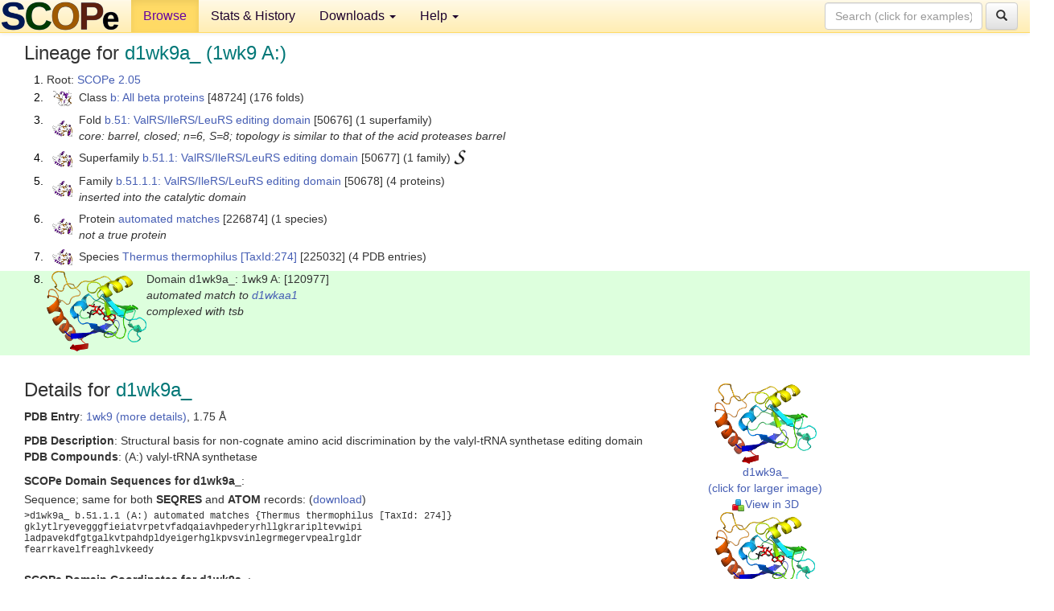

--- FILE ---
content_type: text/html; charset=UTF-8
request_url: http://scop.berkeley.edu/sunid=120977&ver=2.05
body_size: 4062
content:
<!DOCTYPE html>
<html lang="en">
<head>
<meta charset="utf-8">
<meta http-equiv="X-UA-Compatible" content="IE=edge">
<meta name="viewport" content="width=device-width, initial-scale=1">
<!-- The 3 meta tags above must come first in the head, before other meta tags -->
<meta name="description" content="SCOPe 2.05: Domain d1wk9a_: 1wk9 A:" >
<meta name="keywords" content="SCOP, SCOPe, ASTRAL, protein structure, evolution, domain, classification">
<title>SCOPe 2.05: Domain d1wk9a_: 1wk9 A:</title>
<link rel="stylesheet" href="https://ajax.googleapis.com/ajax/libs/jqueryui/1.9.2/themes/smoothness/jquery-ui.css" type="text/css">
<LINK rel="stylesheet" href="http://scop.berkeley.edu/css/lightbox.css" type="text/css">
<!-- custom theme http://getbootstrap.com/customize/?id=c103b402850e953369f8  -->
<link rel="stylesheet" href="http://scop.berkeley.edu/css/bootstrap.min.css" type="text/css">
<link rel="stylesheet" href="http://scop.berkeley.edu/css/bootstrap-theme.min.css" type="text/css">
<LINK rel="stylesheet" href="http://scop.berkeley.edu/css/common.css" type="text/css">
<link rel="apple-touch-icon" sizes="180x180" href="/apple-touch-icon.png">
<link rel="icon" type="image/png" href="/favicon-32x32.png" sizes="32x32">
<link rel="icon" type="image/png" href="/favicon-16x16.png" sizes="16x16">
<link rel="manifest" href="/manifest.json">
<link rel="mask-icon" href="/safari-pinned-tab.svg" color="#5bbad5">
<meta name="theme-color" content="#ffffff">
<script src="http://scop.berkeley.edu/js/JSmol.min.js"></script>
<script src="https://ajax.googleapis.com/ajax/libs/jquery/1.9.1/jquery.min.js"></script>
<script src="https://ajax.googleapis.com/ajax/libs/jqueryui/1.9.2/jquery-ui.min.js"></script>
<script src="http://scop.berkeley.edu/js/lightbox.js"></script>
<script src="http://scop.berkeley.edu/js/jquery.cookie.js"></script>
<!--[if lt IE 9]>
  <script src="https://oss.maxcdn.com/html5shiv/3.7.2/html5shiv.min.js"></script>
  <script src="https://oss.maxcdn.com/respond/1.4.2/respond.min.js"></script>
<![endif]-->
<script src="http://scop.berkeley.edu/js/bootstrap.min.js"></script>
</head>
<body id="tab1">
       <nav class="navbar navbar-default navbar-fixed-top">
      <div class="container-fluid">
        <div class="navbar-header">
	  <button type="button" class="navbar-toggle collapsed" data-toggle="collapse" data-target="#navbar" aria-expanded="false" aria-controls="navbar">
	    <span class="sr-only">Toggle navigation</span>
	    <span class="icon-bar"></span>
	    <span class="icon-bar"></span>
	    <span class="icon-bar"></span>
	  </button>
	  <a class="navbar-brand" href="http://scop.berkeley.edu/">
          <img src="http://scop.berkeley.edu/images/scope_logo_new_36.png"
               width=146 height=36 alt="SCOPe"></a>
	</div> <!-- navbar-header -->
	<div id="navbar" class="collapse navbar-collapse">
	  <ul class="nav navbar-nav">
	    <li class="active">
              <a id="browseref"
                href="http://scop.berkeley.edu/ver=2.05">Browse</a>
            </li>
	    <li>
              <a href="http://scop.berkeley.edu/statistics/ver=2.05">Stats &amp; History</a>
	    </li>
            <li class="dropdown">
	      <a href="http://scop.berkeley.edu/downloads/ver=2.05" class="dropdown-toggle" data-toggle="dropdown" role="button" aria-haspopup="true" aria-expanded="false">Downloads <span class="caret"></span></a>
	      <ul class="dropdown-menu">
	        <li>
		  <a href="http://scop.berkeley.edu/astral/ver=2.05">ASTRAL Sequences &amp; Subsets</a>
	        </li>
	        <li>
	          <a href="http://scop.berkeley.edu/downloads/ver=2.05">Parseable Files &amp; Software</a>
	        </li>
	      </ul>
	    </li>
	    <li class="dropdown">
	      <a href="http://scop.berkeley.edu/help/ver=2.05" class="dropdown-toggle" data-toggle="dropdown" role="button" aria-haspopup="true" aria-expanded="false">Help <span class="caret"></span></a>
	      <ul class="dropdown-menu">
	        <li>
                  <a href="http://scop.berkeley.edu/help/ver=2.05">Online Documentation</a>
	        </li>
	        <li>
                  <a href="http://scop.berkeley.edu/references/ver=2.05">References</a>
	        </li>
	        <li>
                  <a href="http://scop.berkeley.edu/resources/ver=2.05">Related Resources</a>
	        </li>
	        <li>
                  <a href="http://scop.berkeley.edu/search/ver=2.05">Searching</a>
	        </li>
	        <li>
                  <a href="http://scop.berkeley.edu/about/ver=2.05">About</a>
	        </li>
	      </ul>
	    </li>
	  </ul>
          <form class="navbar-form navbar-right" role="search" method=GET action="http://scop.berkeley.edu/search/">
            <div class="form-group">
             <input type=hidden name=ver value="2.05">
             <input id="searchbox" type="text" class="form-control" placeholder="Search (click for examples) &rarr;" name="key">
            </div>
            <button type="submit" class="btn btn-default">
              <span class="glyphicon glyphicon-search" aria-hidden="true"></span>
            </button>
          </form>
        </div> <!-- navbar -->
      </div> <!-- nav container -->
    </nav>

        <div class="container-fluid">
    <div class="row">
    
<script>
$.cookie("lastBrowse", "http://scop.berkeley.edu/sunid=120977&ver=2.05&page=1");
</script>

<script type="text/javascript">
// Code to support preview of domains from the same chain and other chains
$(document).ready(function(){ 
    $('#chain-context > .sunid').hover(function(){ 
    	var mainSunid = 1798406;
    	var sunid = $(this).attr('data-sunid');
    	var div1 = $('#chain-context > div[data-sunid='+mainSunid+']').get();		
		var div2 = $('#chain-context > div[data-sunid='+sunid+']').get();
		$(div1).hide();
		$(div2).show();
  }, function(){  
    	var mainSunid = 1798406;
    	var sunid = $(this).attr('data-sunid');
    	var div1 = $('#chain-context > div[data-sunid='+mainSunid+']').get();		
		var div2 = $('#chain-context > div[data-sunid='+sunid+']').get();
		$(div1).show();
		$(div2).hide();		
  });
  $('#pdb-context > .sunid').hover(function(){ 
    	var mainSunid = 1798406;
    	var sunid = $(this).attr('data-sunid');
    	var div1 = $('#pdb-context > div[data-sunid='+mainSunid+']').get();		
		var div2 = $('#pdb-context > div[data-sunid='+sunid+']').get();
		$(div1).hide();
		$(div2).show();
  }, function(){  
    	var mainSunid = 1798406;
    	var sunid = $(this).attr('data-sunid');
    	var div1 = $('#pdb-context > div[data-sunid='+mainSunid+']').get();		
		var div2 = $('#pdb-context > div[data-sunid='+sunid+']').get();
		$(div1).show();
		$(div2).hide();		
  });		
});
</script>

<div class="container-fluid compact">
<div class="col-md-12"><h3>Lineage for <span class="item">d1wk9a_ (1wk9 A:)</span></h3>
<ol class="browse"><li>Root: <a href="http://scop.berkeley.edu/sunid=0&ver=2.05" class="sunid" data-sunid="1715730"  >SCOPe 2.05</a>
<li><table><tr><td class="smallthumbbox"><img  style="display:inline-block;" src="thumbs/2.01/uc/d1ucsa_/dt.png" alt="1755445" width=23 height=20></td><td class="descbox">Class <a href="http://scop.berkeley.edu/sunid=48724&ver=2.05" class="sunid" data-sunid="1755445"  >b: All beta proteins</a> [48724] (176 folds)</td></tr></table>
<li><table><tr><td class="smallthumbbox"><img  style="display:inline-block;" src="thumbs/2.03/wn/d1wnya_/dt.png" alt="1798370" width=25 height=20></td><td class="descbox">Fold <a href="http://scop.berkeley.edu/sunid=50676&ver=2.05" class="sunid" data-sunid="1798370"  >b.51: ValRS/IleRS/LeuRS editing domain</a> [50676] (1 superfamily)<br>
<i>core: barrel, closed; n=6, S=8; topology is similar to that of the acid proteases barrel</i></td></tr></table>
<li><table><tr><td class="smallthumbbox"><img  style="display:inline-block;" src="thumbs/2.03/wn/d1wnya_/dt.png" alt="1798371" width=25 height=20></td><td class="descbox">Superfamily <a href="http://scop.berkeley.edu/sunid=50677&ver=2.05" class="sunid" data-sunid="1798371"  >b.51.1: ValRS/IleRS/LeuRS editing domain</a> [50677] (1 family) <a href="//supfam.org/SUPERFAMILY/cgi-bin/scop.cgi?sunid=50677"><img class="superfam" src="http://scop.berkeley.edu/images/superfamily-s.gif" alt="(S)" title="link to Superfamily database"></a></td></tr></table>
<li><table><tr><td class="smallthumbbox"><img  style="display:inline-block;" src="thumbs/2.03/wn/d1wnya_/dt.png" alt="1798372" width=25 height=20></td><td class="descbox">Family <a href="http://scop.berkeley.edu/sunid=50678&ver=2.05" class="sunid" data-sunid="1798372"  >b.51.1.1: ValRS/IleRS/LeuRS editing domain</a> [50678] (4 proteins)<br>
<i>inserted into the catalytic domain</i></td></tr></table>
<li><table><tr><td class="smallthumbbox"><img  style="display:inline-block;" src="thumbs/2.03/wn/d1wnya_/dt.png" alt="1798401" width=25 height=20></td><td class="descbox">Protein <a href="http://scop.berkeley.edu/sunid=226874&ver=2.05" class="sunid" data-sunid="1798401"  >automated matches</a> [226874] (1 species)<br>
<i>not a true protein</i></td></tr></table>
<li><table><tr><td class="smallthumbbox"><img  style="display:inline-block;" src="thumbs/2.03/wn/d1wnya_/dt.png" alt="1798402" width=25 height=20></td><td class="descbox">Species <a href="http://scop.berkeley.edu/sunid=225032&ver=2.05" class="sunid" data-sunid="1798402"  >Thermus thermophilus</a> <a href="//www.ncbi.nlm.nih.gov/Taxonomy/Browser/wwwtax.cgi?id=274">[TaxId:274]</a> [225032] (4 PDB entries)</td></tr></table>
<li class ="result"><table><tr><td><img class="thumb" style="display:inline-block;" src="thumbs/2.04/wk/d1wk9a_/cs.png" alt="1798406" width=124 height=100></td><td>Domain d1wk9a_: 1wk9 A: [120977]<br>
<i>automated match to <a href="http://scop.berkeley.edu/sid=d1wkaa1&ver=2.05">d1wkaa1</a><br>
complexed with tsb</i></td></tr></table>
</ol><p>
</div>
<div class="col-md-10 col-lg-8"><h3>Details for <span class="item">d1wk9a_</span></h3>
<p><b>PDB Entry</b>: <a href="http://scop.berkeley.edu/pdb/code=1wk9&ver=2.05">1wk9 (more details)</a>, 1.75 &Aring;<div class="indented"><b>PDB Description</b>: Structural basis for non-cognate amino acid discrimination by the valyl-tRNA synthetase editing domain</div>
<b>PDB Compounds</b>: (A:) valyl-tRNA synthetase<br>
<p><p><b>SCOPe Domain Sequences for d1wk9a_</b>:<p class="compact">
Sequence; same for both <b>SEQRES</b> and <b>ATOM</b> records: (<a href="http://scop.berkeley.edu/astral/seq/ver=2.05&id=120977&seqOption=0&output=text">download</a>)<br>
<pre class="compact seq2">
>d1wk9a_ b.51.1.1 (A:) automated matches {Thermus thermophilus [TaxId: 274]}
gklytlryevegggfieiatvrpetvfadqaiavhpederyrhllgkraripltevwipi
ladpavekdfgtgalkvtpahdpldyeigerhglkpvsvinlegrmegervpealrgldr
fearrkavelfreaghlvkeedy
</pre><br>
<b>SCOPe Domain Coordinates for d1wk9a_</b>:<p class="compact">
<div class="indented">Click to download the <a href="http://scop.berkeley.edu/astral/pdbstyle/ver=2.05&id=d1wk9a_&output=html">PDB-style file with coordinates for d1wk9a_</a>.<br>
(The format of our PDB-style files is described <a href="http://scop.berkeley.edu/astral/pdbstyle/ver=2.05">here</a>.)</div><p>
<p><b>Timeline for d1wk9a_</b>:<ul class="compact">
<li>d1wk9a_ first appeared in SCOP 1.73, called <a href="http://scop.berkeley.edu/sunid=120977&ver=1.73" class="sunid" data-sunid="672748" title="d1wk9a1: 1wk9 A:195-337 from b.51.1.1 Valyl-tRNA synthetase (ValRS)" >d1wk9a1</a><br>
<li>d1wk9a_ <a href="http://scop.berkeley.edu/sunid=120977&ver=2.04" class="sunid" data-sunid="1550391" title="d1wk9a_: 1wk9 A: from b.51.1.1 automated matches" >appears in SCOPe 2.04</a><br>
<li>d1wk9a_ <a href="http://scop.berkeley.edu/sunid=120977&ver=2.06" class="sunid" data-sunid="2070517" title="d1wk9a_: 1wk9 A: from b.51.1.1 automated matches" >appears in SCOPe 2.06</a><br>
<li>d1wk9a_ <a href="http://scop.berkeley.edu/sunid=120977" class="sunid" data-sunid="2802574" title="d1wk9a_: 1wk9 A: from b.51.1.1 automated matches" >appears in the current release, SCOPe 2.08</a><br>
</ul>
</div><div class="col-md-2 col-lg-4">
<span class="hidden-md hidden-lg"><b>Thumbnails for d1wk9a_</b>:</span><p>
<table><tr><td>
<tr><td><div id="isolation-context" class="thumb"><a href="http://scop.berkeley.edu/thumbs/2.04/wk/d1wk9a_/dl.png" data-lightbox="image-1566694" data-title="d1wk9a_" >
<img class="thumb" style="display:inline-block;" src="thumbs/2.04/wk/d1wk9a_/ds.png" alt="1798406" width=127 height=100><br>d1wk9a_<br>(click for larger image)<br></a><a href="astral/jmolview/?ver=2.05&id=d1wk9a_&context=0"><img alt="" src="images/jmol.png">View in 3D</a><br></div></td></tr><tr><td><div id="chain-context" class="thumb"><div class="thumb" data-sunid="1798406"><a href="http://scop.berkeley.edu/thumbs/2.04/wk/d1wk9a_/cl.png" data-lightbox="image-1566722" data-title="d1wk9a_" ><img class="thumb" style="display:inline-block;" src="thumbs/2.04/wk/d1wk9a_/cs.png" alt="1798406" width=124 height=100><br><span class="nowrap">d1wk9a_ in context of chain</span><br></a></div><a href="astral/jmolview/?ver=2.05&id=d1wk9a_&context=1"><img alt="" src="images/jmol.png">View in 3D</a><br><br></div></td></tr></table></div>
</div>
    </div>
    <div class="row">
      <footer>
    SCOPe: Structural Classification of Proteins &mdash; extended.  Release 2.05 (updated 2016-01-14, stable release February 2015)
   
      <address>
	 	         References: <font size=-1>
		 Fox NK, Brenner SE, Chandonia JM. 2014.
    <a href="http://nar.oxfordjournals.org/content/42/D1/D304.long">
    <i>Nucleic Acids Research 42</i>:D304-309</a>. doi: 10.1093/nar/gkt1240.
		 <br>
Chandonia JM, Guan L, Lin S, Yu C, Fox NK, Brenner SE. 2022.
    <a href="https://academic.oup.com/nar/article/50/D1/D553/6447236">
    <i>Nucleic Acids Research 50</i>:D553–559</a>. doi: 10.1093/nar/gkab1054.
                  <a href="http://scop.berkeley.edu/references/ver=2.05">(citing information)</a></font>
<br>
		 Copyright &#169; 1994-2023 The <span class="dbbold">SCOP</span>
		    and <span class="dbbold">SCOPe</span>
                    authors<br>
                    scope@compbio.berkeley.edu
	       </address>
      </footer>
    </div>
  </div>
</body>
</html>
